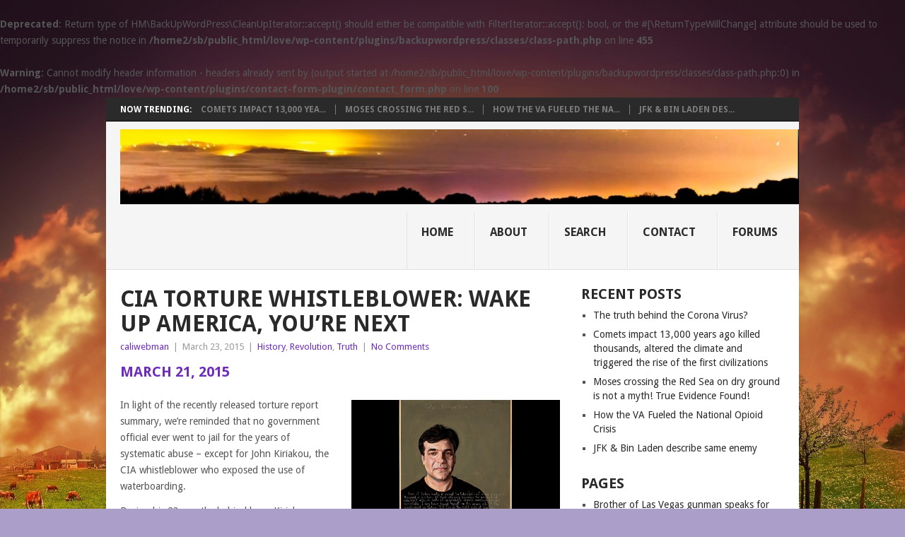

--- FILE ---
content_type: text/html; charset=UTF-8
request_url: http://love.scottbruno.com/cia-torture-whistleblower-wake-up-america-youre-next/
body_size: 43337
content:
<br />
<b>Deprecated</b>:  Return type of HM\BackUpWordPress\CleanUpIterator::accept() should either be compatible with FilterIterator::accept(): bool, or the #[\ReturnTypeWillChange] attribute should be used to temporarily suppress the notice in <b>/home2/sb/public_html/love/wp-content/plugins/backupwordpress/classes/class-path.php</b> on line <b>455</b><br />
<br />
<b>Warning</b>:  Cannot modify header information - headers already sent by (output started at /home2/sb/public_html/love/wp-content/plugins/backupwordpress/classes/class-path.php:0) in <b>/home2/sb/public_html/love/wp-content/plugins/contact-form-plugin/contact_form.php</b> on line <b>100</b><br />
<!DOCTYPE html>
<html lang="en-US">
<head>
<meta charset="UTF-8">
<meta name="viewport" content="width=device-width, initial-scale=1">
<link rel="profile" href="http://gmpg.org/xfn/11">
<link rel="pingback" href="http://love.scottbruno.com/xmlrpc.php">
<title>CIA Torture Whistleblower: Wake Up America, You’re Next &#8211; Spiritual Evolution</title>
<meta name='robots' content='max-image-preview:large' />
	<style>img:is([sizes="auto" i], [sizes^="auto," i]) { contain-intrinsic-size: 3000px 1500px }</style>
	<link rel='dns-prefetch' href='//fonts.googleapis.com' />
<link rel="alternate" type="application/rss+xml" title="Spiritual Evolution &raquo; Feed" href="http://love.scottbruno.com/feed/" />
<link rel="alternate" type="application/rss+xml" title="Spiritual Evolution &raquo; Comments Feed" href="http://love.scottbruno.com/comments/feed/" />
<link rel="alternate" type="application/rss+xml" title="Spiritual Evolution &raquo; CIA Torture Whistleblower: Wake Up America, You’re Next Comments Feed" href="http://love.scottbruno.com/cia-torture-whistleblower-wake-up-america-youre-next/feed/" />
<script type="text/javascript">
/* <![CDATA[ */
window._wpemojiSettings = {"baseUrl":"https:\/\/s.w.org\/images\/core\/emoji\/16.0.1\/72x72\/","ext":".png","svgUrl":"https:\/\/s.w.org\/images\/core\/emoji\/16.0.1\/svg\/","svgExt":".svg","source":{"concatemoji":"http:\/\/love.scottbruno.com\/wp-includes\/js\/wp-emoji-release.min.js?ver=6.8.3"}};
/*! This file is auto-generated */
!function(s,n){var o,i,e;function c(e){try{var t={supportTests:e,timestamp:(new Date).valueOf()};sessionStorage.setItem(o,JSON.stringify(t))}catch(e){}}function p(e,t,n){e.clearRect(0,0,e.canvas.width,e.canvas.height),e.fillText(t,0,0);var t=new Uint32Array(e.getImageData(0,0,e.canvas.width,e.canvas.height).data),a=(e.clearRect(0,0,e.canvas.width,e.canvas.height),e.fillText(n,0,0),new Uint32Array(e.getImageData(0,0,e.canvas.width,e.canvas.height).data));return t.every(function(e,t){return e===a[t]})}function u(e,t){e.clearRect(0,0,e.canvas.width,e.canvas.height),e.fillText(t,0,0);for(var n=e.getImageData(16,16,1,1),a=0;a<n.data.length;a++)if(0!==n.data[a])return!1;return!0}function f(e,t,n,a){switch(t){case"flag":return n(e,"\ud83c\udff3\ufe0f\u200d\u26a7\ufe0f","\ud83c\udff3\ufe0f\u200b\u26a7\ufe0f")?!1:!n(e,"\ud83c\udde8\ud83c\uddf6","\ud83c\udde8\u200b\ud83c\uddf6")&&!n(e,"\ud83c\udff4\udb40\udc67\udb40\udc62\udb40\udc65\udb40\udc6e\udb40\udc67\udb40\udc7f","\ud83c\udff4\u200b\udb40\udc67\u200b\udb40\udc62\u200b\udb40\udc65\u200b\udb40\udc6e\u200b\udb40\udc67\u200b\udb40\udc7f");case"emoji":return!a(e,"\ud83e\udedf")}return!1}function g(e,t,n,a){var r="undefined"!=typeof WorkerGlobalScope&&self instanceof WorkerGlobalScope?new OffscreenCanvas(300,150):s.createElement("canvas"),o=r.getContext("2d",{willReadFrequently:!0}),i=(o.textBaseline="top",o.font="600 32px Arial",{});return e.forEach(function(e){i[e]=t(o,e,n,a)}),i}function t(e){var t=s.createElement("script");t.src=e,t.defer=!0,s.head.appendChild(t)}"undefined"!=typeof Promise&&(o="wpEmojiSettingsSupports",i=["flag","emoji"],n.supports={everything:!0,everythingExceptFlag:!0},e=new Promise(function(e){s.addEventListener("DOMContentLoaded",e,{once:!0})}),new Promise(function(t){var n=function(){try{var e=JSON.parse(sessionStorage.getItem(o));if("object"==typeof e&&"number"==typeof e.timestamp&&(new Date).valueOf()<e.timestamp+604800&&"object"==typeof e.supportTests)return e.supportTests}catch(e){}return null}();if(!n){if("undefined"!=typeof Worker&&"undefined"!=typeof OffscreenCanvas&&"undefined"!=typeof URL&&URL.createObjectURL&&"undefined"!=typeof Blob)try{var e="postMessage("+g.toString()+"("+[JSON.stringify(i),f.toString(),p.toString(),u.toString()].join(",")+"));",a=new Blob([e],{type:"text/javascript"}),r=new Worker(URL.createObjectURL(a),{name:"wpTestEmojiSupports"});return void(r.onmessage=function(e){c(n=e.data),r.terminate(),t(n)})}catch(e){}c(n=g(i,f,p,u))}t(n)}).then(function(e){for(var t in e)n.supports[t]=e[t],n.supports.everything=n.supports.everything&&n.supports[t],"flag"!==t&&(n.supports.everythingExceptFlag=n.supports.everythingExceptFlag&&n.supports[t]);n.supports.everythingExceptFlag=n.supports.everythingExceptFlag&&!n.supports.flag,n.DOMReady=!1,n.readyCallback=function(){n.DOMReady=!0}}).then(function(){return e}).then(function(){var e;n.supports.everything||(n.readyCallback(),(e=n.source||{}).concatemoji?t(e.concatemoji):e.wpemoji&&e.twemoji&&(t(e.twemoji),t(e.wpemoji)))}))}((window,document),window._wpemojiSettings);
/* ]]> */
</script>
<style id='wp-emoji-styles-inline-css' type='text/css'>

	img.wp-smiley, img.emoji {
		display: inline !important;
		border: none !important;
		box-shadow: none !important;
		height: 1em !important;
		width: 1em !important;
		margin: 0 0.07em !important;
		vertical-align: -0.1em !important;
		background: none !important;
		padding: 0 !important;
	}
</style>
<link rel='stylesheet' id='wp-block-library-css' href='http://love.scottbruno.com/wp-includes/css/dist/block-library/style.min.css?ver=6.8.3' type='text/css' media='all' />
<style id='wp-block-library-theme-inline-css' type='text/css'>
.wp-block-audio :where(figcaption){color:#555;font-size:13px;text-align:center}.is-dark-theme .wp-block-audio :where(figcaption){color:#ffffffa6}.wp-block-audio{margin:0 0 1em}.wp-block-code{border:1px solid #ccc;border-radius:4px;font-family:Menlo,Consolas,monaco,monospace;padding:.8em 1em}.wp-block-embed :where(figcaption){color:#555;font-size:13px;text-align:center}.is-dark-theme .wp-block-embed :where(figcaption){color:#ffffffa6}.wp-block-embed{margin:0 0 1em}.blocks-gallery-caption{color:#555;font-size:13px;text-align:center}.is-dark-theme .blocks-gallery-caption{color:#ffffffa6}:root :where(.wp-block-image figcaption){color:#555;font-size:13px;text-align:center}.is-dark-theme :root :where(.wp-block-image figcaption){color:#ffffffa6}.wp-block-image{margin:0 0 1em}.wp-block-pullquote{border-bottom:4px solid;border-top:4px solid;color:currentColor;margin-bottom:1.75em}.wp-block-pullquote cite,.wp-block-pullquote footer,.wp-block-pullquote__citation{color:currentColor;font-size:.8125em;font-style:normal;text-transform:uppercase}.wp-block-quote{border-left:.25em solid;margin:0 0 1.75em;padding-left:1em}.wp-block-quote cite,.wp-block-quote footer{color:currentColor;font-size:.8125em;font-style:normal;position:relative}.wp-block-quote:where(.has-text-align-right){border-left:none;border-right:.25em solid;padding-left:0;padding-right:1em}.wp-block-quote:where(.has-text-align-center){border:none;padding-left:0}.wp-block-quote.is-large,.wp-block-quote.is-style-large,.wp-block-quote:where(.is-style-plain){border:none}.wp-block-search .wp-block-search__label{font-weight:700}.wp-block-search__button{border:1px solid #ccc;padding:.375em .625em}:where(.wp-block-group.has-background){padding:1.25em 2.375em}.wp-block-separator.has-css-opacity{opacity:.4}.wp-block-separator{border:none;border-bottom:2px solid;margin-left:auto;margin-right:auto}.wp-block-separator.has-alpha-channel-opacity{opacity:1}.wp-block-separator:not(.is-style-wide):not(.is-style-dots){width:100px}.wp-block-separator.has-background:not(.is-style-dots){border-bottom:none;height:1px}.wp-block-separator.has-background:not(.is-style-wide):not(.is-style-dots){height:2px}.wp-block-table{margin:0 0 1em}.wp-block-table td,.wp-block-table th{word-break:normal}.wp-block-table :where(figcaption){color:#555;font-size:13px;text-align:center}.is-dark-theme .wp-block-table :where(figcaption){color:#ffffffa6}.wp-block-video :where(figcaption){color:#555;font-size:13px;text-align:center}.is-dark-theme .wp-block-video :where(figcaption){color:#ffffffa6}.wp-block-video{margin:0 0 1em}:root :where(.wp-block-template-part.has-background){margin-bottom:0;margin-top:0;padding:1.25em 2.375em}
</style>
<style id='classic-theme-styles-inline-css' type='text/css'>
/*! This file is auto-generated */
.wp-block-button__link{color:#fff;background-color:#32373c;border-radius:9999px;box-shadow:none;text-decoration:none;padding:calc(.667em + 2px) calc(1.333em + 2px);font-size:1.125em}.wp-block-file__button{background:#32373c;color:#fff;text-decoration:none}
</style>
<style id='global-styles-inline-css' type='text/css'>
:root{--wp--preset--aspect-ratio--square: 1;--wp--preset--aspect-ratio--4-3: 4/3;--wp--preset--aspect-ratio--3-4: 3/4;--wp--preset--aspect-ratio--3-2: 3/2;--wp--preset--aspect-ratio--2-3: 2/3;--wp--preset--aspect-ratio--16-9: 16/9;--wp--preset--aspect-ratio--9-16: 9/16;--wp--preset--color--black: #000000;--wp--preset--color--cyan-bluish-gray: #abb8c3;--wp--preset--color--white: #ffffff;--wp--preset--color--pale-pink: #f78da7;--wp--preset--color--vivid-red: #cf2e2e;--wp--preset--color--luminous-vivid-orange: #ff6900;--wp--preset--color--luminous-vivid-amber: #fcb900;--wp--preset--color--light-green-cyan: #7bdcb5;--wp--preset--color--vivid-green-cyan: #00d084;--wp--preset--color--pale-cyan-blue: #8ed1fc;--wp--preset--color--vivid-cyan-blue: #0693e3;--wp--preset--color--vivid-purple: #9b51e0;--wp--preset--gradient--vivid-cyan-blue-to-vivid-purple: linear-gradient(135deg,rgba(6,147,227,1) 0%,rgb(155,81,224) 100%);--wp--preset--gradient--light-green-cyan-to-vivid-green-cyan: linear-gradient(135deg,rgb(122,220,180) 0%,rgb(0,208,130) 100%);--wp--preset--gradient--luminous-vivid-amber-to-luminous-vivid-orange: linear-gradient(135deg,rgba(252,185,0,1) 0%,rgba(255,105,0,1) 100%);--wp--preset--gradient--luminous-vivid-orange-to-vivid-red: linear-gradient(135deg,rgba(255,105,0,1) 0%,rgb(207,46,46) 100%);--wp--preset--gradient--very-light-gray-to-cyan-bluish-gray: linear-gradient(135deg,rgb(238,238,238) 0%,rgb(169,184,195) 100%);--wp--preset--gradient--cool-to-warm-spectrum: linear-gradient(135deg,rgb(74,234,220) 0%,rgb(151,120,209) 20%,rgb(207,42,186) 40%,rgb(238,44,130) 60%,rgb(251,105,98) 80%,rgb(254,248,76) 100%);--wp--preset--gradient--blush-light-purple: linear-gradient(135deg,rgb(255,206,236) 0%,rgb(152,150,240) 100%);--wp--preset--gradient--blush-bordeaux: linear-gradient(135deg,rgb(254,205,165) 0%,rgb(254,45,45) 50%,rgb(107,0,62) 100%);--wp--preset--gradient--luminous-dusk: linear-gradient(135deg,rgb(255,203,112) 0%,rgb(199,81,192) 50%,rgb(65,88,208) 100%);--wp--preset--gradient--pale-ocean: linear-gradient(135deg,rgb(255,245,203) 0%,rgb(182,227,212) 50%,rgb(51,167,181) 100%);--wp--preset--gradient--electric-grass: linear-gradient(135deg,rgb(202,248,128) 0%,rgb(113,206,126) 100%);--wp--preset--gradient--midnight: linear-gradient(135deg,rgb(2,3,129) 0%,rgb(40,116,252) 100%);--wp--preset--font-size--small: 13px;--wp--preset--font-size--medium: 20px;--wp--preset--font-size--large: 36px;--wp--preset--font-size--x-large: 42px;--wp--preset--spacing--20: 0.44rem;--wp--preset--spacing--30: 0.67rem;--wp--preset--spacing--40: 1rem;--wp--preset--spacing--50: 1.5rem;--wp--preset--spacing--60: 2.25rem;--wp--preset--spacing--70: 3.38rem;--wp--preset--spacing--80: 5.06rem;--wp--preset--shadow--natural: 6px 6px 9px rgba(0, 0, 0, 0.2);--wp--preset--shadow--deep: 12px 12px 50px rgba(0, 0, 0, 0.4);--wp--preset--shadow--sharp: 6px 6px 0px rgba(0, 0, 0, 0.2);--wp--preset--shadow--outlined: 6px 6px 0px -3px rgba(255, 255, 255, 1), 6px 6px rgba(0, 0, 0, 1);--wp--preset--shadow--crisp: 6px 6px 0px rgba(0, 0, 0, 1);}:where(.is-layout-flex){gap: 0.5em;}:where(.is-layout-grid){gap: 0.5em;}body .is-layout-flex{display: flex;}.is-layout-flex{flex-wrap: wrap;align-items: center;}.is-layout-flex > :is(*, div){margin: 0;}body .is-layout-grid{display: grid;}.is-layout-grid > :is(*, div){margin: 0;}:where(.wp-block-columns.is-layout-flex){gap: 2em;}:where(.wp-block-columns.is-layout-grid){gap: 2em;}:where(.wp-block-post-template.is-layout-flex){gap: 1.25em;}:where(.wp-block-post-template.is-layout-grid){gap: 1.25em;}.has-black-color{color: var(--wp--preset--color--black) !important;}.has-cyan-bluish-gray-color{color: var(--wp--preset--color--cyan-bluish-gray) !important;}.has-white-color{color: var(--wp--preset--color--white) !important;}.has-pale-pink-color{color: var(--wp--preset--color--pale-pink) !important;}.has-vivid-red-color{color: var(--wp--preset--color--vivid-red) !important;}.has-luminous-vivid-orange-color{color: var(--wp--preset--color--luminous-vivid-orange) !important;}.has-luminous-vivid-amber-color{color: var(--wp--preset--color--luminous-vivid-amber) !important;}.has-light-green-cyan-color{color: var(--wp--preset--color--light-green-cyan) !important;}.has-vivid-green-cyan-color{color: var(--wp--preset--color--vivid-green-cyan) !important;}.has-pale-cyan-blue-color{color: var(--wp--preset--color--pale-cyan-blue) !important;}.has-vivid-cyan-blue-color{color: var(--wp--preset--color--vivid-cyan-blue) !important;}.has-vivid-purple-color{color: var(--wp--preset--color--vivid-purple) !important;}.has-black-background-color{background-color: var(--wp--preset--color--black) !important;}.has-cyan-bluish-gray-background-color{background-color: var(--wp--preset--color--cyan-bluish-gray) !important;}.has-white-background-color{background-color: var(--wp--preset--color--white) !important;}.has-pale-pink-background-color{background-color: var(--wp--preset--color--pale-pink) !important;}.has-vivid-red-background-color{background-color: var(--wp--preset--color--vivid-red) !important;}.has-luminous-vivid-orange-background-color{background-color: var(--wp--preset--color--luminous-vivid-orange) !important;}.has-luminous-vivid-amber-background-color{background-color: var(--wp--preset--color--luminous-vivid-amber) !important;}.has-light-green-cyan-background-color{background-color: var(--wp--preset--color--light-green-cyan) !important;}.has-vivid-green-cyan-background-color{background-color: var(--wp--preset--color--vivid-green-cyan) !important;}.has-pale-cyan-blue-background-color{background-color: var(--wp--preset--color--pale-cyan-blue) !important;}.has-vivid-cyan-blue-background-color{background-color: var(--wp--preset--color--vivid-cyan-blue) !important;}.has-vivid-purple-background-color{background-color: var(--wp--preset--color--vivid-purple) !important;}.has-black-border-color{border-color: var(--wp--preset--color--black) !important;}.has-cyan-bluish-gray-border-color{border-color: var(--wp--preset--color--cyan-bluish-gray) !important;}.has-white-border-color{border-color: var(--wp--preset--color--white) !important;}.has-pale-pink-border-color{border-color: var(--wp--preset--color--pale-pink) !important;}.has-vivid-red-border-color{border-color: var(--wp--preset--color--vivid-red) !important;}.has-luminous-vivid-orange-border-color{border-color: var(--wp--preset--color--luminous-vivid-orange) !important;}.has-luminous-vivid-amber-border-color{border-color: var(--wp--preset--color--luminous-vivid-amber) !important;}.has-light-green-cyan-border-color{border-color: var(--wp--preset--color--light-green-cyan) !important;}.has-vivid-green-cyan-border-color{border-color: var(--wp--preset--color--vivid-green-cyan) !important;}.has-pale-cyan-blue-border-color{border-color: var(--wp--preset--color--pale-cyan-blue) !important;}.has-vivid-cyan-blue-border-color{border-color: var(--wp--preset--color--vivid-cyan-blue) !important;}.has-vivid-purple-border-color{border-color: var(--wp--preset--color--vivid-purple) !important;}.has-vivid-cyan-blue-to-vivid-purple-gradient-background{background: var(--wp--preset--gradient--vivid-cyan-blue-to-vivid-purple) !important;}.has-light-green-cyan-to-vivid-green-cyan-gradient-background{background: var(--wp--preset--gradient--light-green-cyan-to-vivid-green-cyan) !important;}.has-luminous-vivid-amber-to-luminous-vivid-orange-gradient-background{background: var(--wp--preset--gradient--luminous-vivid-amber-to-luminous-vivid-orange) !important;}.has-luminous-vivid-orange-to-vivid-red-gradient-background{background: var(--wp--preset--gradient--luminous-vivid-orange-to-vivid-red) !important;}.has-very-light-gray-to-cyan-bluish-gray-gradient-background{background: var(--wp--preset--gradient--very-light-gray-to-cyan-bluish-gray) !important;}.has-cool-to-warm-spectrum-gradient-background{background: var(--wp--preset--gradient--cool-to-warm-spectrum) !important;}.has-blush-light-purple-gradient-background{background: var(--wp--preset--gradient--blush-light-purple) !important;}.has-blush-bordeaux-gradient-background{background: var(--wp--preset--gradient--blush-bordeaux) !important;}.has-luminous-dusk-gradient-background{background: var(--wp--preset--gradient--luminous-dusk) !important;}.has-pale-ocean-gradient-background{background: var(--wp--preset--gradient--pale-ocean) !important;}.has-electric-grass-gradient-background{background: var(--wp--preset--gradient--electric-grass) !important;}.has-midnight-gradient-background{background: var(--wp--preset--gradient--midnight) !important;}.has-small-font-size{font-size: var(--wp--preset--font-size--small) !important;}.has-medium-font-size{font-size: var(--wp--preset--font-size--medium) !important;}.has-large-font-size{font-size: var(--wp--preset--font-size--large) !important;}.has-x-large-font-size{font-size: var(--wp--preset--font-size--x-large) !important;}
:where(.wp-block-post-template.is-layout-flex){gap: 1.25em;}:where(.wp-block-post-template.is-layout-grid){gap: 1.25em;}
:where(.wp-block-columns.is-layout-flex){gap: 2em;}:where(.wp-block-columns.is-layout-grid){gap: 2em;}
:root :where(.wp-block-pullquote){font-size: 1.5em;line-height: 1.6;}
</style>
<link rel='stylesheet' id='cptch_stylesheet-css' href='http://love.scottbruno.com/wp-content/plugins/captcha/css/front_end_style.css?ver=4.4.5' type='text/css' media='all' />
<link rel='stylesheet' id='dashicons-css' href='http://love.scottbruno.com/wp-includes/css/dashicons.min.css?ver=6.8.3' type='text/css' media='all' />
<link rel='stylesheet' id='cptch_desktop_style-css' href='http://love.scottbruno.com/wp-content/plugins/captcha/css/desktop_style.css?ver=4.4.5' type='text/css' media='all' />
<link rel='stylesheet' id='cntctfrm_form_style-css' href='http://love.scottbruno.com/wp-content/plugins/contact-form-plugin/css/form_style.css?ver=4.3.4' type='text/css' media='all' />
<link rel='stylesheet' id='point-style-css' href='http://love.scottbruno.com/wp-content/themes/point/style.css?ver=6.8.3' type='text/css' media='all' />
<style id='point-style-inline-css' type='text/css'>

		a:hover, .menu .current-menu-item > a, .menu .current-menu-item, .current-menu-ancestor > a.sf-with-ul, .current-menu-ancestor, footer .textwidget a, .single_post a:not(.wp-block-button__link), #commentform a, .copyrights a:hover, a, footer .widget li a:hover, .menu > li:hover > a, .single_post .post-info a, .post-info a, .readMore a, .reply a, .fn a, .carousel a:hover, .single_post .related-posts a:hover, .sidebar.c-4-12 .textwidget a, footer .textwidget a, .sidebar.c-4-12 a:hover, .title a:hover, .trending-articles li a:hover { color: #6d2dbc; }
		.review-result, .review-total-only { color: #6d2dbc!important; }
		.nav-previous a, .nav-next a, .sub-menu, #commentform input#submit, .tagcloud a, #tabber ul.tabs li a.selected, .featured-cat, .mts-subscribe input[type='submit'], .pagination a, .widget .wpt_widget_content #tags-tab-content ul li a, .latestPost-review-wrapper, .pagination .dots, .primary-navigation #wpmm-megamenu .wpmm-posts .wpmm-pagination a, #wpmm-megamenu .review-total-only, body .latestPost-review-wrapper, .review-type-circle.wp-review-show-total { background: #6d2dbc; color: #fff; } .header-button { background: #5e30c9; } #logo a { color: #451489; }
		
		
</style>
<link rel='stylesheet' id='theme-slug-fonts-css' href='//fonts.googleapis.com/css?family=Droid+Sans%3A400%2C700&#038;subset=latin-ext' type='text/css' media='all' />
<script type="text/javascript" src="http://love.scottbruno.com/wp-includes/js/jquery/jquery.min.js?ver=3.7.1" id="jquery-core-js"></script>
<script type="text/javascript" src="http://love.scottbruno.com/wp-includes/js/jquery/jquery-migrate.min.js?ver=3.4.1" id="jquery-migrate-js"></script>
<script type="text/javascript" src="http://love.scottbruno.com/wp-content/themes/point/js/customscripts.js?ver=6.8.3" id="point-customscripts-js"></script>
<link rel="https://api.w.org/" href="http://love.scottbruno.com/wp-json/" /><link rel="alternate" title="JSON" type="application/json" href="http://love.scottbruno.com/wp-json/wp/v2/posts/416" /><link rel="EditURI" type="application/rsd+xml" title="RSD" href="http://love.scottbruno.com/xmlrpc.php?rsd" />
<meta name="generator" content="WordPress 6.8.3" />
<link rel='shortlink' href='http://love.scottbruno.com/?p=416' />
<link rel="alternate" title="oEmbed (JSON)" type="application/json+oembed" href="http://love.scottbruno.com/wp-json/oembed/1.0/embed?url=http%3A%2F%2Flove.scottbruno.com%2Fcia-torture-whistleblower-wake-up-america-youre-next%2F" />
<link rel="alternate" title="oEmbed (XML)" type="text/xml+oembed" href="http://love.scottbruno.com/wp-json/oembed/1.0/embed?url=http%3A%2F%2Flove.scottbruno.com%2Fcia-torture-whistleblower-wake-up-america-youre-next%2F&#038;format=xml" />
<style type="text/css">.recentcomments a{display:inline !important;padding:0 !important;margin:0 !important;}</style><meta name="bmi-version" content="2.0.0" /><link rel="canonical" href="http://love.scottbruno.com/cia-torture-whistleblower-wake-up-america-youre-next/" />

		<style type="text/css">
							.site-title a,
				.site-description {
					color: #451489;
				}
						</style>
		<style type="text/css" id="custom-background-css">
body.custom-background { background-color: #ab9ec9; background-image: url("http://love.scottbruno.com/wp-content/uploads/2014/10/bg-summer-great.jpg"); background-position: left top; background-size: cover; background-repeat: no-repeat; background-attachment: fixed; }
</style>
	      <script defer type="text/javascript" id="bmip-js-inline-remove-js">
        function objectToQueryString(obj){
          return Object.keys(obj).map(key => key + '=' + obj[key]).join('&');
        }

        function globalBMIKeepAlive() {
          let xhr = new XMLHttpRequest();
          let data = { action: "bmip_keepalive", token: "bmip", f: "refresh" };
          let url = 'http://love.scottbruno.com/wp-admin/admin-ajax.php' + '?' + objectToQueryString(data);
          xhr.open('POST', url, true);
          xhr.setRequestHeader("X-Requested-With", "XMLHttpRequest");
          xhr.onreadystatechange = function () {
            if (xhr.readyState === 4) {
              let response;
              if (response = JSON.parse(xhr.responseText)) {
                if (typeof response.status != 'undefined' && response.status === 'success') {
                  //setTimeout(globalBMIKeepAlive, 3000);
                } else {
                  //setTimeout(globalBMIKeepAlive, 20000);
                }
              }
            }
          };

          xhr.send(JSON.stringify(data));
        }

        document.querySelector('#bmip-js-inline-remove-js').remove();
      </script>
      <link rel="icon" href="http://love.scottbruno.com/wp-content/uploads/2017/06/cropped-13-lrg-web-jpg-150x150.jpg" sizes="32x32" />
<link rel="icon" href="http://love.scottbruno.com/wp-content/uploads/2017/06/cropped-13-lrg-web-jpg.jpg" sizes="192x192" />
<link rel="apple-touch-icon" href="http://love.scottbruno.com/wp-content/uploads/2017/06/cropped-13-lrg-web-jpg.jpg" />
<meta name="msapplication-TileImage" content="http://love.scottbruno.com/wp-content/uploads/2017/06/cropped-13-lrg-web-jpg.jpg" />
</head>

<body id="blog" class="wp-singular post-template-default single single-post postid-416 single-format-standard custom-background wp-embed-responsive wp-theme-point ">

<div class="main-container clear">

				<div class="trending-articles">
				<ul>
					<li class="firstlink">Now Trending:</li>
													<li class="trendingPost">
									<a href="http://love.scottbruno.com/comet-impact-13000-years-ago-killed-thousands-altered-the-climate-and-triggered-the-rise-of-the-first-civilizations/" title="Comets impact 13,000 years ago killed thousands, altered the climate and triggered the rise of the first civilizations" rel="bookmark">Comets impact 13,000 yea...</a>
								</li>
																<li class="trendingPost">
									<a href="http://love.scottbruno.com/moses-crossing-the-red-sea-on-dry-ground-is-not-a-myth/" title="Moses crossing the Red Sea on dry ground is not a myth! True Evidence Found!" rel="bookmark">Moses crossing the Red S...</a>
								</li>
																<li class="trendingPost">
									<a href="http://love.scottbruno.com/how-the-va-fueled-the-national-opioid-crisis/" title="How the VA Fueled the National Opioid Crisis" rel="bookmark">How the VA Fueled the Na...</a>
								</li>
																<li class="trendingPost">
									<a href="http://love.scottbruno.com/jfk-bin-laden-describe-same-enemy/" title="JFK &#038; Bin Laden describe same enemy" rel="bookmark">JFK &#038; Bin Laden des...</a>
								</li>
												</ul>
			</div>
					<header id="masthead" class="site-header" role="banner">
			<div class="site-branding">
															<h2 id="logo" class="image-logo" itemprop="headline">
							<a href="http://love.scottbruno.com"><img src="http://love.scottbruno.com/wp-content/uploads/2013/11/cropped-d-0top-s41.jpg" alt="Spiritual Evolution"></a>
						</h2><!-- END #logo -->
									
				<a href="#" id="pull" class="toggle-mobile-menu">Menu</a>
				<div class="primary-navigation">
					<nav id="navigation" class="mobile-menu-wrapper" role="navigation">
						<ul id="menu-header-main" class="menu clearfix"><li id="menu-item-322" class="menu-item menu-item-type-custom menu-item-object-custom menu-item-home"><a href="http://love.scottbruno.com/">Home<br /><span class="sub"></span></a></li>
<li id="menu-item-12" class="menu-item menu-item-type-post_type menu-item-object-page"><a href="http://love.scottbruno.com/home/about/">About<br /><span class="sub"></span></a></li>
<li id="menu-item-24" class="menu-item menu-item-type-post_type menu-item-object-page"><a href="http://love.scottbruno.com/search/">Search<br /><span class="sub"></span></a></li>
<li id="menu-item-25" class="menu-item menu-item-type-post_type menu-item-object-page"><a href="http://love.scottbruno.com/contact/">Contact<br /><span class="sub"></span></a></li>
<li id="menu-item-534" class="menu-item menu-item-type-post_type menu-item-object-page"><a title="forums" href="http://love.scottbruno.com/forums/">Forums<br /><span class="sub"></span></a></li>
</ul>					</nav><!-- #navigation -->
				</div><!-- .primary-navigation -->
			</div><!-- .site-branding -->
		</header><!-- #masthead -->

		<div id="page" class="single clear">
	<div class="content">
		<!-- Start Article -->
		<article class="article">
							<div id="post-416" class="post post-416 type-post status-publish format-standard has-post-thumbnail hentry category-history category-2nd-american-revolution category-truth">
					<div class="single_post">
													<header>
																	<h1 class="title single-title">CIA Torture Whistleblower: Wake Up America, You’re Next</h1>
																									<div class="post-info"><span class="theauthor"><a href="http://love.scottbruno.com/author/caliwebman/" title="Posts by caliwebman" rel="author">caliwebman</a></span> | <span class="thetime">March 23, 2015</span> | <span class="thecategory"><a href="http://love.scottbruno.com/category/history/" rel="category tag">History</a>, <a href="http://love.scottbruno.com/category/2nd-american-revolution/" rel="category tag">Revolution</a>, <a href="http://love.scottbruno.com/category/truth/" rel="category tag">Truth</a></span> | <span class="thecomment"><a href="http://love.scottbruno.com/cia-torture-whistleblower-wake-up-america-youre-next/#respond">No Comments</a></span></div>
															</header>
												<!-- Start Content -->
						<div class="post-single-content box mark-links">
							<header class="entry-header">
<hgroup>
<h4><a title="11:47 pm" href="http://mediaroots.org/cia-torture-whistleblower-john-kiriakou-wake-up-youre-next/" rel="bookmark"><time class="entry-date" datetime="2015-03-21T23:47:57-05:00">March 21, 2015</time></a></h4>
</hgroup>
</header>
<div id="singlepagecontent" class="entry-content">
<p><img fetchpriority="high" decoding="async" class="alignright  wp-image-7540" src="http://mediaroots.org/wp-content/uploads/2015/03/DefendJohnK.jpg" alt="DefendJohnK" width="295" height="185" />In light of the recently released torture report summary, we’re reminded that no government official ever went to jail for the years of systematic abuse – except for John Kiriakou, the CIA whistleblower who exposed the use of waterboarding.</p>
<p>During his 23 months behind bars, Kiriakou was constantly threatened with diesel therapy (disorienting prisoners by frequently moving them to different locations) for writing letters describing prison’s deplorable conditions.</p>
<p>Kiriakou was recently released, yet remains on house arrest where he is routinely harassed by law enforcement. The witch-hunt cost Kiriakou his pension, his dream home, and nearly two years of his life. Yet he says he would do it all over again if it meant going down on the right side of history.</p>
<p>I went to Kiriakou’s home for an interview about the torture report and accountability for the architects, in which he gives a grave warning to American citizens.</p>
<p>&nbsp;</p>
<p><iframe src="https://www.youtube.com/embed/t1_W2CcboI4" width="560" height="315" frameborder="0"></iframe></p>
<p>CIA Torture Whistleblower John Kiriakou: Wake Up, You’re Next</p>
<p>**</p>
<p>Right before Kiriakou went to prison, he came on Breaking the Set to talk about Obama’s war on whistleblowers and “look forward, not backward” policy regarding the Bush administration’s egregious war crimes.</p>
<p><iframe src="https://www.youtube.com/embed/ZMeG4vg4KHM" width="560" height="315" frameborder="0"></iframe></p>
<p>CIA Whistleblower John Kiriakou: ‘If I Tortured, I’d Be Free’</p>
<p>It is beyond surreal that the only government official ever prosecuted in relation to the torture program is the man who exposed waterboarding to the media. Kiriakou may be free from his cell, but until every person involved in the top down implementation of these horrific crimes is sitting in theirs, there won’t be anything remotely resembling justice.</p>
</div>
						</div>
						<!-- End Content -->
						<div class="related-posts"><h3>Related Posts</h3><div class="postauthor-top"><ul>											<li class=" rpexcerpt1 ">
												<a class="relatedthumb" href="http://love.scottbruno.com/technology-reaches-epic-milestones/" rel="bookmark" title="Technology reaches Epic Milestones">
													<span class="rthumb">
																													<img src="http://love.scottbruno.com/wp-content/themes/point/images/smallthumb.png" alt="Technology reaches Epic Milestones" class="wp-post-image" />
																											</span>
													<span>
														Technology reaches Epic Milestones													</span>
												</a>
												<div class="meta">
													<a href="http://love.scottbruno.com/technology-reaches-epic-milestones/#respond" rel="nofollow">No Comments</a> | <span class="thetime">Dec 12, 2014</span>
												</div> <!--end .entry-meta-->
											</li>
																						<li class=" rpexcerpt2 last">
												<a class="relatedthumb" href="http://love.scottbruno.com/fibonacci-sequence-proof-of-intelligent-design/" rel="bookmark" title="Fibonacci sequence proof of Intelligent Design?">
													<span class="rthumb">
																													<img src="http://love.scottbruno.com/wp-content/themes/point/images/smallthumb.png" alt="Fibonacci sequence proof of Intelligent Design?" class="wp-post-image" />
																											</span>
													<span>
														Fibonacci sequence proof of Intelligent Design?													</span>
												</a>
												<div class="meta">
													<a href="http://love.scottbruno.com/fibonacci-sequence-proof-of-intelligent-design/#respond" rel="nofollow">No Comments</a> | <span class="thetime">Dec 18, 2014</span>
												</div> <!--end .entry-meta-->
											</li>
																						<li class=" rpexcerpt3 ">
												<a class="relatedthumb" href="http://love.scottbruno.com/pathway-to-ascension/" rel="bookmark" title="Pathway to Ascension">
													<span class="rthumb">
														<img width="60" height="57" src="http://love.scottbruno.com/wp-content/uploads/2015/01/pathway-to-ascension-60x57.jpg" class="attachment-widgetthumb size-widgetthumb wp-post-image" alt="Pathway to Ascension" title="" decoding="async" loading="lazy" srcset="http://love.scottbruno.com/wp-content/uploads/2015/01/pathway-to-ascension-60x57.jpg 60w, http://love.scottbruno.com/wp-content/uploads/2015/01/pathway-to-ascension-140x130.jpg 140w" sizes="auto, (max-width: 60px) 100vw, 60px" />													</span>
													<span>
														Pathway to Ascension													</span>
												</a>
												<div class="meta">
													<a href="http://love.scottbruno.com/pathway-to-ascension/#respond" rel="nofollow">No Comments</a> | <span class="thetime">Jan 7, 2015</span>
												</div> <!--end .entry-meta-->
											</li>
																						<li class="last rpexcerpt4 last">
												<a class="relatedthumb" href="http://love.scottbruno.com/aquarius-the-water-bearer-drowns-pisces-the-fish/" rel="bookmark" title="Aquarius the water bearer drowns Pisces the fish">
													<span class="rthumb">
														<img width="60" height="36" src="http://love.scottbruno.com/wp-content/uploads/2014/11/Aquarius-has-drowned-the-fish.gif" class="attachment-widgetthumb size-widgetthumb wp-post-image" alt="Aquarius the Water bearer drowns the Fish of Pisces" title="" decoding="async" loading="lazy" />													</span>
													<span>
														Aquarius the water bearer drowns Pisces the fish													</span>
												</a>
												<div class="meta">
													<a href="http://love.scottbruno.com/aquarius-the-water-bearer-drowns-pisces-the-fish/#respond" rel="nofollow">No Comments</a> | <span class="thetime">Nov 29, 2014</span>
												</div> <!--end .entry-meta-->
											</li>
											</ul></div></div>								<!-- Start Author Box -->
								<div class="postauthor-container">
									<h4>About The Author</h4>
									<div class="postauthor">
										<img alt='' src='https://secure.gravatar.com/avatar/5dfe4a70816057842463d4dbb64d23476845775eba256bfa9635c0621713ae58?s=100&#038;d=mm&#038;r=pg' srcset='https://secure.gravatar.com/avatar/5dfe4a70816057842463d4dbb64d23476845775eba256bfa9635c0621713ae58?s=200&#038;d=mm&#038;r=pg 2x' class='avatar avatar-100 photo' height='100' width='100' loading='lazy' decoding='async'/>										<h5>caliwebman</h5>
										<p></p>
									</div>
								</div>
								<!-- End Author Box -->
													</div>
				</div>
				
<!-- You can start editing here. -->
			<div class="bordersperator2"></div>
	<div id="commentsAdd">
		<div id="respond" class="box m-t-6">
				<div id="respond" class="comment-respond">
		<h3 id="reply-title" class="comment-reply-title"><h4><span>Add a Comment</span></h4></h4> <small><a rel="nofollow" id="cancel-comment-reply-link" href="/cia-torture-whistleblower-wake-up-america-youre-next/#respond" style="display:none;">Cancel reply</a></small></h3><p class="must-log-in">You must be <a href="http://love.scottbruno.com/wp-login.php?redirect_to=http%3A%2F%2Flove.scottbruno.com%2Fcia-torture-whistleblower-wake-up-america-youre-next%2F">logged in</a> to post a comment.</p>	</div><!-- #respond -->
			</div>
	</div>
		</article>
		
	<aside class="sidebar c-4-12">
		<div id="sidebars" class="sidebar">
			<div class="sidebar_list">
				
		<aside id="recent-posts-3" class="widget widget_recent_entries">
		<h3 class="widget-title">Recent Posts</h3>
		<ul>
											<li>
					<a href="http://love.scottbruno.com/the-truth-behind-the-corona-virus/">The truth behind the Corona Virus?</a>
									</li>
											<li>
					<a href="http://love.scottbruno.com/comet-impact-13000-years-ago-killed-thousands-altered-the-climate-and-triggered-the-rise-of-the-first-civilizations/">Comets impact 13,000 years ago killed thousands, altered the climate and triggered the rise of the first civilizations</a>
									</li>
											<li>
					<a href="http://love.scottbruno.com/moses-crossing-the-red-sea-on-dry-ground-is-not-a-myth/">Moses crossing the Red Sea on dry ground is not a myth! True Evidence Found!</a>
									</li>
											<li>
					<a href="http://love.scottbruno.com/how-the-va-fueled-the-national-opioid-crisis/">How the VA Fueled the National Opioid Crisis</a>
									</li>
											<li>
					<a href="http://love.scottbruno.com/jfk-bin-laden-describe-same-enemy/">JFK &#038; Bin Laden describe same enemy</a>
									</li>
					</ul>

		</aside><aside id="pages-4" class="widget widget_pages"><h3 class="widget-title">Pages</h3>
			<ul>
				<li class="page_item page-item-545"><a href="http://love.scottbruno.com/brother-of-las-vegas-gunman-speaks-for-2nd-time/">Brother of Las Vegas gunman speaks for 2nd time</a></li>
<li class="page_item page-item-15"><a href="http://love.scottbruno.com/contact/">Contact</a></li>
<li class="page_item page-item-531"><a href="http://love.scottbruno.com/forums/">Forums</a></li>
<li class="page_item page-item-542"><a href="http://love.scottbruno.com/guitar-tuner-free-online-guitar-tuner-tuner-for-guitar/">Guitar Tuner | Free Online Guitar Tuner | Tuner for Guitar</a></li>
<li class="page_item page-item-64 page_item_has_children"><a href="http://love.scottbruno.com/home/">home</a>
<ul class='children'>
	<li class="page_item page-item-2"><a href="http://love.scottbruno.com/home/about/">About</a></li>
</ul>
</li>
<li class="page_item page-item-472"><a href="http://love.scottbruno.com/nato-gears-up-for-mother-russia/">NATO Gears up for Mother Russia</a></li>
<li class="page_item page-item-248"><a href="http://love.scottbruno.com/privacy/">Privacy</a></li>
<li class="page_item page-item-19"><a href="http://love.scottbruno.com/search/">Search</a></li>
<li class="page_item page-item-590"><a href="http://love.scottbruno.com/slot-handle-failure/">Slot handle failure</a></li>
<li class="page_item page-item-528 page_item_has_children"><a href="http://love.scottbruno.com/topics/">Topics</a>
<ul class='children'>
	<li class="page_item page-item-530"><a href="http://love.scottbruno.com/topics/log-in/">Log In</a></li>
	<li class="page_item page-item-529"><a href="http://love.scottbruno.com/topics/new-topic/">New Topic</a></li>
</ul>
</li>
<li class="page_item page-item-21"><a href="http://love.scottbruno.com/writings/">Writings</a></li>
			</ul>

			</aside><aside id="recent-comments-2" class="widget widget_recent_comments"><h3 class="widget-title">Recent Comments</h3><ul id="recentcomments"><li class="recentcomments"><span class="comment-author-link"><a href="http://love.scottbruno.com" class="url" rel="ugc">caliwebman</a></span> on <a href="http://love.scottbruno.com/contact/#comment-7">Contact</a></li><li class="recentcomments"><span class="comment-author-link"><a href="http://love.scottbruno.com" class="url" rel="ugc">caliwebman</a></span> on <a href="http://love.scottbruno.com/search/#comment-6">Search</a></li><li class="recentcomments"><span class="comment-author-link"><a href="http://love.scottbruno.com" class="url" rel="ugc">caliwebman</a></span> on <a href="http://love.scottbruno.com/holy-grail-located-and-found/#comment-5">Holy Grail Located and Found!!!</a></li><li class="recentcomments"><span class="comment-author-link"><a href="http://love.scottbruno.com" class="url" rel="ugc">caliwebman</a></span> on <a href="http://love.scottbruno.com/new-tree-of-life-ibogaine-from-the-iboga-tree-bark/#comment-4">New Tree of Life? Ibogaine from the Iboga Tree Bark</a></li><li class="recentcomments"><span class="comment-author-link"><a href="http://love.scottbruno.com" class="url" rel="ugc">caliwebman</a></span> on <a href="http://love.scottbruno.com/writings/#comment-3">Writings</a></li></ul></aside>			</div>
		</div><!--sidebars-->
	</aside>
		</div><!-- .content -->
</div><!-- #page -->

	<footer>
			</footer><!--footer-->
			<!--start copyrights-->
		<div class="copyrights">
			<div class="row" id="copyright-note">
									<div class="foot-logo">
						<a href="http://love.scottbruno.com" rel="nofollow"><img src="http://love.scottbruno.com/wp-content/uploads/2013/11/logo2.jpg" alt="Spiritual Evolution" ></a>
					</div>
									<div class="copyright-left-text"> &copy; 2026 <a href="http://love.scottbruno.com" title="www.scottbruno.com" rel="nofollow">Spiritual Evolution</a>.</div>
				<div class="copyright-text">
					Site by <a href="http://intrawork.com/">Intrawork</a>.				</div>
				<div class="footer-navigation">
					<ul id="menu-header-main-1" class="menu"><li id="menu-item-322" class="menu-item menu-item-type-custom menu-item-object-custom menu-item-home menu-item-322"><a href="http://love.scottbruno.com/">Home</a></li>
<li id="menu-item-12" class="menu-item menu-item-type-post_type menu-item-object-page menu-item-12"><a href="http://love.scottbruno.com/home/about/">About</a></li>
<li id="menu-item-24" class="menu-item menu-item-type-post_type menu-item-object-page menu-item-24"><a href="http://love.scottbruno.com/search/">Search</a></li>
<li id="menu-item-25" class="menu-item menu-item-type-post_type menu-item-object-page menu-item-25"><a href="http://love.scottbruno.com/contact/">Contact</a></li>
<li id="menu-item-534" class="menu-item menu-item-type-post_type menu-item-object-page menu-item-534"><a href="http://love.scottbruno.com/forums/">Forums</a></li>
</ul>				</div>
				<div class="top"><a href="#top" class="toplink"><i class="point-icon icon-up-dir"></i></a></div>
			</div>
		</div>
		<!--end copyrights-->
		<script type="speculationrules">
{"prefetch":[{"source":"document","where":{"and":[{"href_matches":"\/*"},{"not":{"href_matches":["\/wp-*.php","\/wp-admin\/*","\/wp-content\/uploads\/*","\/wp-content\/*","\/wp-content\/plugins\/*","\/wp-content\/themes\/point\/*","\/*\\?(.+)"]}},{"not":{"selector_matches":"a[rel~=\"nofollow\"]"}},{"not":{"selector_matches":".no-prefetch, .no-prefetch a"}}]},"eagerness":"conservative"}]}
</script>
<script type="text/javascript" src="http://love.scottbruno.com/wp-includes/js/comment-reply.min.js?ver=6.8.3" id="comment-reply-js" async="async" data-wp-strategy="async"></script>
</div><!-- main-container -->

</body>
</html>
